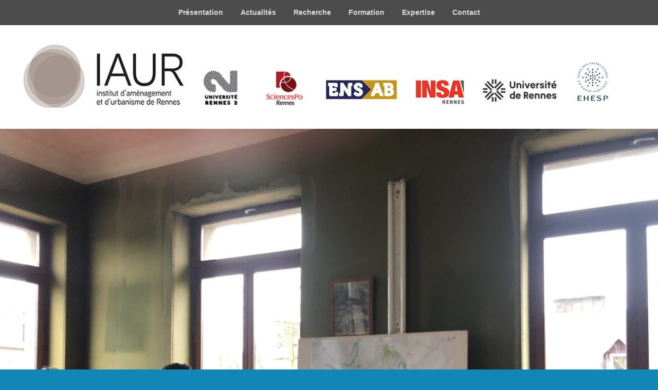

--- FILE ---
content_type: text/css
request_url: https://www.iaur.fr/wp-content/themes/IAUR/style.css?ver=20240403-84828
body_size: 405
content:
/*
Theme Name: IAUR
Theme URI: 
Description: A child theme for Catch Evolution
Author: BCD
Author URI: https://www.iaur.fr/
Template: catch-evolution
Version: 1.0
License: GNU General Public License v2 or later
License URI: https://www.gnu.org/licenses/gpl-2.0.html
*/

.liste-projets{
	padding: 0 0 0.5rem 0;
	border: 1px dotted #888;
	margin-bottom: 1rem;
}
.liste-projets h3{
	background: rgba(25, 130, 209, 0.3);
	padding: 1rem;
	margin: 0 0 0.5rem 0;
	font-size: 1rem;
	color: black;
	display: flex;
	align-items: center;
}
.liste-projets h3 span{
	display: block;
	padding-left: 0.5rem;
}
.liste-projets .item{
	padding: 0 0.5rem 0.25rem 0.5rem;
}
.liste-projets .item:not(:last-child){
	margin-bottom: 0.25rem;
	border-bottom: 1px dotted #888;
}
.liste-projets .item:last-child{
	padding-bottom: 0;
}
.liste-projets .item a{
	padding-left: 0.25rem;
}

.liste-projets .item:before{
	color: #1982d1 !important;
}

.wp-embed-responsive .wp-embed-aspect-16-9 .wp-block-embed__wrapper::before{
	padding-top: 0!important;
}